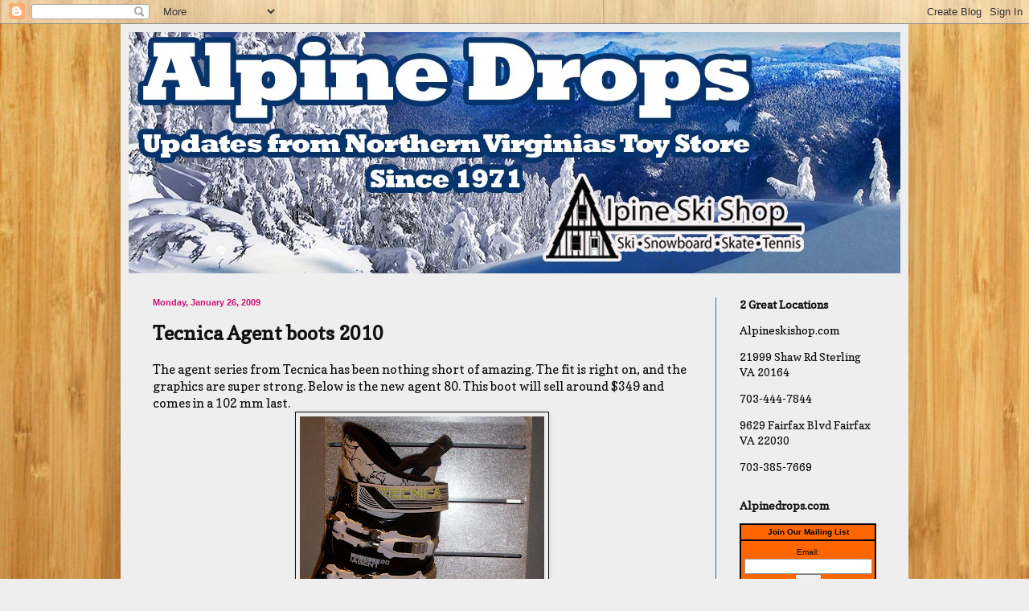

--- FILE ---
content_type: text/html; charset=UTF-8
request_url: http://alpineskishop.blogspot.com/2009/01/tecnica-agent-boots-2010.html
body_size: 10681
content:
<!DOCTYPE html>
<html class='v2' dir='ltr' lang='en'>
<head>
<link href='https://www.blogger.com/static/v1/widgets/335934321-css_bundle_v2.css' rel='stylesheet' type='text/css'/>
<meta content='width=1100' name='viewport'/>
<meta content='text/html; charset=UTF-8' http-equiv='Content-Type'/>
<meta content='blogger' name='generator'/>
<link href='http://alpineskishop.blogspot.com/favicon.ico' rel='icon' type='image/x-icon'/>
<link href='http://alpineskishop.blogspot.com/2009/01/tecnica-agent-boots-2010.html' rel='canonical'/>
<link rel="alternate" type="application/atom+xml" title="Alpine Ski Shop Daily Drops - Atom" href="http://alpineskishop.blogspot.com/feeds/posts/default" />
<link rel="alternate" type="application/rss+xml" title="Alpine Ski Shop Daily Drops - RSS" href="http://alpineskishop.blogspot.com/feeds/posts/default?alt=rss" />
<link rel="service.post" type="application/atom+xml" title="Alpine Ski Shop Daily Drops - Atom" href="https://www.blogger.com/feeds/8115492106506099150/posts/default" />

<link rel="alternate" type="application/atom+xml" title="Alpine Ski Shop Daily Drops - Atom" href="http://alpineskishop.blogspot.com/feeds/787801688000986410/comments/default" />
<!--Can't find substitution for tag [blog.ieCssRetrofitLinks]-->
<link href='https://blogger.googleusercontent.com/img/b/R29vZ2xl/AVvXsEjA7VzOIqB0RR0UPx2IwW3hVrLJLFnynHW5O86JZ09Hl1xSSncDrfXfJ2j33tSLlWnBxaKfEeSA8QUbe6yHMc5WeqUHwjgCkEjqtcGKVIGiTAjjSPFvCB20lc9n6ceLnVE2LLdwKW6yFfs2/s400/003+%282%29.JPG' rel='image_src'/>
<meta content='http://alpineskishop.blogspot.com/2009/01/tecnica-agent-boots-2010.html' property='og:url'/>
<meta content='Tecnica Agent boots 2010' property='og:title'/>
<meta content='alpine ski shop located in Sterling and Fairfax Virginia.' property='og:description'/>
<meta content='https://blogger.googleusercontent.com/img/b/R29vZ2xl/AVvXsEjA7VzOIqB0RR0UPx2IwW3hVrLJLFnynHW5O86JZ09Hl1xSSncDrfXfJ2j33tSLlWnBxaKfEeSA8QUbe6yHMc5WeqUHwjgCkEjqtcGKVIGiTAjjSPFvCB20lc9n6ceLnVE2LLdwKW6yFfs2/w1200-h630-p-k-no-nu/003+%282%29.JPG' property='og:image'/>
<title>Alpine Ski Shop Daily Drops: Tecnica Agent boots 2010</title>
<style type='text/css'>@font-face{font-family:'Copse';font-style:normal;font-weight:400;font-display:swap;src:url(//fonts.gstatic.com/s/copse/v16/11hPGpDKz1rGb3dkFEmDUq-B.woff2)format('woff2');unicode-range:U+0000-00FF,U+0131,U+0152-0153,U+02BB-02BC,U+02C6,U+02DA,U+02DC,U+0304,U+0308,U+0329,U+2000-206F,U+20AC,U+2122,U+2191,U+2193,U+2212,U+2215,U+FEFF,U+FFFD;}</style>
<style id='page-skin-1' type='text/css'><!--
/*
-----------------------------------------------
Blogger Template Style
Name:     Simple
Designer: Blogger
URL:      www.blogger.com
----------------------------------------------- */
/* Content
----------------------------------------------- */
body {
font: normal normal 14px Copse;
color: #111111;
background: #eeeeee url(http://2.bp.blogspot.com/-gSbCWa3Lf4Y/UGyQVZpKD7I/AAAAAAAAJeo/p8DhwpY_HZw/s1600/BambooDark.jpg) repeat scroll top left;
padding: 0 40px 40px 40px;
}
html body .region-inner {
min-width: 0;
max-width: 100%;
width: auto;
}
h2 {
font-size: 22px;
}
a:link {
text-decoration:none;
color: #000000;
}
a:visited {
text-decoration:none;
color: #66083b;
}
a:hover {
text-decoration:underline;
color: #0065ff;
}
.body-fauxcolumn-outer .fauxcolumn-inner {
background: transparent none repeat scroll top left;
_background-image: none;
}
.body-fauxcolumn-outer .cap-top {
position: absolute;
z-index: 1;
height: 400px;
width: 100%;
}
.body-fauxcolumn-outer .cap-top .cap-left {
width: 100%;
background: transparent none repeat-x scroll top left;
_background-image: none;
}
.content-outer {
-moz-box-shadow: 0 0 40px rgba(0, 0, 0, .15);
-webkit-box-shadow: 0 0 5px rgba(0, 0, 0, .15);
-goog-ms-box-shadow: 0 0 10px #333333;
box-shadow: 0 0 40px rgba(0, 0, 0, .15);
margin-bottom: 1px;
}
.content-inner {
padding: 10px 10px;
}
.content-inner {
background-color: #eeeeee;
}
/* Header
----------------------------------------------- */
.header-outer {
background: #000000 url(//www.blogblog.com/1kt/simple/gradients_light.png) repeat-x scroll 0 -400px;
_background-image: none;
}
.Header h1 {
font: normal normal 50px Copse;
color: #111111;
text-shadow: 1px 2px 3px rgba(0, 0, 0, .2);
}
.Header h1 a {
color: #111111;
}
.Header .description {
font-size: 140%;
color: #ffffff;
}
.header-inner .Header .titlewrapper {
padding: 22px 30px;
}
.header-inner .Header .descriptionwrapper {
padding: 0 30px;
}
/* Tabs
----------------------------------------------- */
.tabs-inner .section:first-child {
border-top: 0 solid #1177cc;
}
.tabs-inner .section:first-child ul {
margin-top: -0;
border-top: 0 solid #1177cc;
border-left: 0 solid #1177cc;
border-right: 0 solid #1177cc;
}
.tabs-inner .widget ul {
background: #0065ff url(https://resources.blogblog.com/blogblog/data/1kt/simple/gradients_light.png) repeat-x scroll 0 -800px;
_background-image: none;
border-bottom: 1px solid #1177cc;
margin-top: 0;
margin-left: -30px;
margin-right: -30px;
}
.tabs-inner .widget li a {
display: inline-block;
padding: .6em 1em;
font: normal normal 12px Copse;
color: #000000;
border-left: 1px solid #eeeeee;
border-right: 1px solid #1177cc;
}
.tabs-inner .widget li:first-child a {
border-left: none;
}
.tabs-inner .widget li.selected a, .tabs-inner .widget li a:hover {
color: #000000;
background-color: #0065ff;
text-decoration: none;
}
/* Columns
----------------------------------------------- */
.main-outer {
border-top: 0 solid #1177cc;
}
.fauxcolumn-left-outer .fauxcolumn-inner {
border-right: 1px solid #1177cc;
}
.fauxcolumn-right-outer .fauxcolumn-inner {
border-left: 1px solid #1177cc;
}
/* Headings
----------------------------------------------- */
div.widget > h2,
div.widget h2.title {
margin: 0 0 1em 0;
font: normal bold 14px Copse;
color: #111111;
}
/* Widgets
----------------------------------------------- */
.widget .zippy {
color: #0065ff;
text-shadow: 2px 2px 1px rgba(0, 0, 0, .1);
}
.widget .popular-posts ul {
list-style: none;
}
/* Posts
----------------------------------------------- */
h2.date-header {
font: normal bold 11px Arial, Tahoma, Helvetica, FreeSans, sans-serif;
}
.date-header span {
background-color: #eeeeee;
color: #cc1177;
padding: inherit;
letter-spacing: inherit;
margin: inherit;
}
.main-inner {
padding-top: 30px;
padding-bottom: 30px;
}
.main-inner .column-center-inner {
padding: 0 15px;
}
.main-inner .column-center-inner .section {
margin: 0 15px;
}
.post {
margin: 0 0 25px 0;
}
h3.post-title, .comments h4 {
font: normal bold 24px Copse;
margin: .75em 0 0;
}
.post-body {
font-size: 110%;
line-height: 1.4;
position: relative;
}
.post-body img, .post-body .tr-caption-container, .Profile img, .Image img,
.BlogList .item-thumbnail img {
padding: 2px;
background: #eeeeee;
border: 1px solid #080808;
-moz-box-shadow: 1px 1px 5px rgba(0, 0, 0, .1);
-webkit-box-shadow: 1px 1px 5px rgba(0, 0, 0, .1);
box-shadow: 1px 1px 5px rgba(0, 0, 0, .1);
}
.post-body img, .post-body .tr-caption-container {
padding: 5px;
}
.post-body .tr-caption-container {
color: #0065ff;
}
.post-body .tr-caption-container img {
padding: 0;
background: transparent;
border: none;
-moz-box-shadow: 0 0 0 rgba(0, 0, 0, .1);
-webkit-box-shadow: 0 0 0 rgba(0, 0, 0, .1);
box-shadow: 0 0 0 rgba(0, 0, 0, .1);
}
.post-header {
margin: 0 0 1.5em;
line-height: 1.6;
font-size: 90%;
}
.post-footer {
margin: 20px -2px 0;
padding: 5px 10px;
color: #111111;
background-color: #7f7f7f;
border-bottom: 1px solid #111111;
line-height: 1.6;
font-size: 90%;
}
#comments .comment-author {
padding-top: 1.5em;
border-top: 1px solid #1177cc;
background-position: 0 1.5em;
}
#comments .comment-author:first-child {
padding-top: 0;
border-top: none;
}
.avatar-image-container {
margin: .2em 0 0;
}
#comments .avatar-image-container img {
border: 1px solid #080808;
}
/* Comments
----------------------------------------------- */
.comments .comments-content .icon.blog-author {
background-repeat: no-repeat;
background-image: url([data-uri]);
}
.comments .comments-content .loadmore a {
border-top: 1px solid #0065ff;
border-bottom: 1px solid #0065ff;
}
.comments .comment-thread.inline-thread {
background-color: #7f7f7f;
}
.comments .continue {
border-top: 2px solid #0065ff;
}
/* Accents
---------------------------------------------- */
.section-columns td.columns-cell {
border-left: 1px solid #1177cc;
}
.blog-pager {
background: transparent none no-repeat scroll top center;
}
.blog-pager-older-link, .home-link,
.blog-pager-newer-link {
background-color: #eeeeee;
padding: 5px;
}
.footer-outer {
border-top: 0 dashed #bbbbbb;
}
/* Mobile
----------------------------------------------- */
body.mobile  {
background-size: auto;
}
.mobile .body-fauxcolumn-outer {
background: transparent none repeat scroll top left;
}
.mobile .body-fauxcolumn-outer .cap-top {
background-size: 100% auto;
}
.mobile .content-outer {
-webkit-box-shadow: 0 0 3px rgba(0, 0, 0, .15);
box-shadow: 0 0 3px rgba(0, 0, 0, .15);
}
.mobile .tabs-inner .widget ul {
margin-left: 0;
margin-right: 0;
}
.mobile .post {
margin: 0;
}
.mobile .main-inner .column-center-inner .section {
margin: 0;
}
.mobile .date-header span {
padding: 0.1em 10px;
margin: 0 -10px;
}
.mobile h3.post-title {
margin: 0;
}
.mobile .blog-pager {
background: transparent none no-repeat scroll top center;
}
.mobile .footer-outer {
border-top: none;
}
.mobile .main-inner, .mobile .footer-inner {
background-color: #eeeeee;
}
.mobile-index-contents {
color: #111111;
}
.mobile-link-button {
background-color: #000000;
}
.mobile-link-button a:link, .mobile-link-button a:visited {
color: #ff0000;
}
.mobile .tabs-inner .section:first-child {
border-top: none;
}
.mobile .tabs-inner .PageList .widget-content {
background-color: #0065ff;
color: #000000;
border-top: 1px solid #1177cc;
border-bottom: 1px solid #1177cc;
}
.mobile .tabs-inner .PageList .widget-content .pagelist-arrow {
border-left: 1px solid #1177cc;
}

--></style>
<style id='template-skin-1' type='text/css'><!--
body {
min-width: 980px;
}
.content-outer, .content-fauxcolumn-outer, .region-inner {
min-width: 980px;
max-width: 980px;
_width: 980px;
}
.main-inner .columns {
padding-left: 0;
padding-right: 230px;
}
.main-inner .fauxcolumn-center-outer {
left: 0;
right: 230px;
/* IE6 does not respect left and right together */
_width: expression(this.parentNode.offsetWidth -
parseInt("0") -
parseInt("230px") + 'px');
}
.main-inner .fauxcolumn-left-outer {
width: 0;
}
.main-inner .fauxcolumn-right-outer {
width: 230px;
}
.main-inner .column-left-outer {
width: 0;
right: 100%;
margin-left: -0;
}
.main-inner .column-right-outer {
width: 230px;
margin-right: -230px;
}
#layout {
min-width: 0;
}
#layout .content-outer {
min-width: 0;
width: 800px;
}
#layout .region-inner {
min-width: 0;
width: auto;
}
body#layout div.add_widget {
padding: 8px;
}
body#layout div.add_widget a {
margin-left: 32px;
}
--></style>
<style>
    body {background-image:url(http\:\/\/2.bp.blogspot.com\/-gSbCWa3Lf4Y\/UGyQVZpKD7I\/AAAAAAAAJeo\/p8DhwpY_HZw\/s1600\/BambooDark.jpg);}
    
@media (max-width: 200px) { body {background-image:url(http\:\/\/2.bp.blogspot.com\/-gSbCWa3Lf4Y\/UGyQVZpKD7I\/AAAAAAAAJeo\/p8DhwpY_HZw\/w200\/BambooDark.jpg);}}
@media (max-width: 400px) and (min-width: 201px) { body {background-image:url(http\:\/\/2.bp.blogspot.com\/-gSbCWa3Lf4Y\/UGyQVZpKD7I\/AAAAAAAAJeo\/p8DhwpY_HZw\/w400\/BambooDark.jpg);}}
@media (max-width: 800px) and (min-width: 401px) { body {background-image:url(http\:\/\/2.bp.blogspot.com\/-gSbCWa3Lf4Y\/UGyQVZpKD7I\/AAAAAAAAJeo\/p8DhwpY_HZw\/w800\/BambooDark.jpg);}}
@media (max-width: 1200px) and (min-width: 801px) { body {background-image:url(http\:\/\/2.bp.blogspot.com\/-gSbCWa3Lf4Y\/UGyQVZpKD7I\/AAAAAAAAJeo\/p8DhwpY_HZw\/w1200\/BambooDark.jpg);}}
/* Last tag covers anything over one higher than the previous max-size cap. */
@media (min-width: 1201px) { body {background-image:url(http\:\/\/2.bp.blogspot.com\/-gSbCWa3Lf4Y\/UGyQVZpKD7I\/AAAAAAAAJeo\/p8DhwpY_HZw\/w1600\/BambooDark.jpg);}}
  </style>
<link href='https://www.blogger.com/dyn-css/authorization.css?targetBlogID=8115492106506099150&amp;zx=26d8bcce-5140-4d92-ad55-8bc85c6d3bf3' media='none' onload='if(media!=&#39;all&#39;)media=&#39;all&#39;' rel='stylesheet'/><noscript><link href='https://www.blogger.com/dyn-css/authorization.css?targetBlogID=8115492106506099150&amp;zx=26d8bcce-5140-4d92-ad55-8bc85c6d3bf3' rel='stylesheet'/></noscript>
<meta name='google-adsense-platform-account' content='ca-host-pub-1556223355139109'/>
<meta name='google-adsense-platform-domain' content='blogspot.com'/>

</head>
<body class='loading variant-bold'>
<div class='navbar section' id='navbar' name='Navbar'><div class='widget Navbar' data-version='1' id='Navbar1'><script type="text/javascript">
    function setAttributeOnload(object, attribute, val) {
      if(window.addEventListener) {
        window.addEventListener('load',
          function(){ object[attribute] = val; }, false);
      } else {
        window.attachEvent('onload', function(){ object[attribute] = val; });
      }
    }
  </script>
<div id="navbar-iframe-container"></div>
<script type="text/javascript" src="https://apis.google.com/js/platform.js"></script>
<script type="text/javascript">
      gapi.load("gapi.iframes:gapi.iframes.style.bubble", function() {
        if (gapi.iframes && gapi.iframes.getContext) {
          gapi.iframes.getContext().openChild({
              url: 'https://www.blogger.com/navbar/8115492106506099150?po\x3d787801688000986410\x26origin\x3dhttp://alpineskishop.blogspot.com',
              where: document.getElementById("navbar-iframe-container"),
              id: "navbar-iframe"
          });
        }
      });
    </script><script type="text/javascript">
(function() {
var script = document.createElement('script');
script.type = 'text/javascript';
script.src = '//pagead2.googlesyndication.com/pagead/js/google_top_exp.js';
var head = document.getElementsByTagName('head')[0];
if (head) {
head.appendChild(script);
}})();
</script>
</div></div>
<div class='body-fauxcolumns'>
<div class='fauxcolumn-outer body-fauxcolumn-outer'>
<div class='cap-top'>
<div class='cap-left'></div>
<div class='cap-right'></div>
</div>
<div class='fauxborder-left'>
<div class='fauxborder-right'></div>
<div class='fauxcolumn-inner'>
</div>
</div>
<div class='cap-bottom'>
<div class='cap-left'></div>
<div class='cap-right'></div>
</div>
</div>
</div>
<div class='content'>
<div class='content-fauxcolumns'>
<div class='fauxcolumn-outer content-fauxcolumn-outer'>
<div class='cap-top'>
<div class='cap-left'></div>
<div class='cap-right'></div>
</div>
<div class='fauxborder-left'>
<div class='fauxborder-right'></div>
<div class='fauxcolumn-inner'>
</div>
</div>
<div class='cap-bottom'>
<div class='cap-left'></div>
<div class='cap-right'></div>
</div>
</div>
</div>
<div class='content-outer'>
<div class='content-cap-top cap-top'>
<div class='cap-left'></div>
<div class='cap-right'></div>
</div>
<div class='fauxborder-left content-fauxborder-left'>
<div class='fauxborder-right content-fauxborder-right'></div>
<div class='content-inner'>
<header>
<div class='header-outer'>
<div class='header-cap-top cap-top'>
<div class='cap-left'></div>
<div class='cap-right'></div>
</div>
<div class='fauxborder-left header-fauxborder-left'>
<div class='fauxborder-right header-fauxborder-right'></div>
<div class='region-inner header-inner'>
<div class='header section' id='header' name='Header'><div class='widget Header' data-version='1' id='Header1'>
<div id='header-inner'>
<a href='http://alpineskishop.blogspot.com/' style='display: block'>
<img alt='Alpine Ski Shop Daily Drops' height='300px; ' id='Header1_headerimg' src='https://blogger.googleusercontent.com/img/a/AVvXsEhsC2X70BhQzsFJ7e_HJTlo_lYtSMInxYice_Abt79yKUkdueNa6Py7Cl8-paBOkfoaAZQuqLQEkEnxiRtFHFpzocahwGfLOpWyuPJaD-6HGENZTcsMK11Z7CAN2i7ktz_1zm7bgbHT5WLPFoNj3uBP3lDOWLly5u1bcLBmQny7B0jkh6GhUoiKCTa8hA=s1140' style='display: block' width='1140px; '/>
</a>
</div>
</div></div>
</div>
</div>
<div class='header-cap-bottom cap-bottom'>
<div class='cap-left'></div>
<div class='cap-right'></div>
</div>
</div>
</header>
<div class='tabs-outer'>
<div class='tabs-cap-top cap-top'>
<div class='cap-left'></div>
<div class='cap-right'></div>
</div>
<div class='fauxborder-left tabs-fauxborder-left'>
<div class='fauxborder-right tabs-fauxborder-right'></div>
<div class='region-inner tabs-inner'>
<div class='tabs no-items section' id='crosscol' name='Cross-Column'></div>
<div class='tabs no-items section' id='crosscol-overflow' name='Cross-Column 2'></div>
</div>
</div>
<div class='tabs-cap-bottom cap-bottom'>
<div class='cap-left'></div>
<div class='cap-right'></div>
</div>
</div>
<div class='main-outer'>
<div class='main-cap-top cap-top'>
<div class='cap-left'></div>
<div class='cap-right'></div>
</div>
<div class='fauxborder-left main-fauxborder-left'>
<div class='fauxborder-right main-fauxborder-right'></div>
<div class='region-inner main-inner'>
<div class='columns fauxcolumns'>
<div class='fauxcolumn-outer fauxcolumn-center-outer'>
<div class='cap-top'>
<div class='cap-left'></div>
<div class='cap-right'></div>
</div>
<div class='fauxborder-left'>
<div class='fauxborder-right'></div>
<div class='fauxcolumn-inner'>
</div>
</div>
<div class='cap-bottom'>
<div class='cap-left'></div>
<div class='cap-right'></div>
</div>
</div>
<div class='fauxcolumn-outer fauxcolumn-left-outer'>
<div class='cap-top'>
<div class='cap-left'></div>
<div class='cap-right'></div>
</div>
<div class='fauxborder-left'>
<div class='fauxborder-right'></div>
<div class='fauxcolumn-inner'>
</div>
</div>
<div class='cap-bottom'>
<div class='cap-left'></div>
<div class='cap-right'></div>
</div>
</div>
<div class='fauxcolumn-outer fauxcolumn-right-outer'>
<div class='cap-top'>
<div class='cap-left'></div>
<div class='cap-right'></div>
</div>
<div class='fauxborder-left'>
<div class='fauxborder-right'></div>
<div class='fauxcolumn-inner'>
</div>
</div>
<div class='cap-bottom'>
<div class='cap-left'></div>
<div class='cap-right'></div>
</div>
</div>
<!-- corrects IE6 width calculation -->
<div class='columns-inner'>
<div class='column-center-outer'>
<div class='column-center-inner'>
<div class='main section' id='main' name='Main'><div class='widget Blog' data-version='1' id='Blog1'>
<div class='blog-posts hfeed'>

          <div class="date-outer">
        
<h2 class='date-header'><span>Monday, January 26, 2009</span></h2>

          <div class="date-posts">
        
<div class='post-outer'>
<div class='post hentry uncustomized-post-template' itemprop='blogPost' itemscope='itemscope' itemtype='http://schema.org/BlogPosting'>
<meta content='https://blogger.googleusercontent.com/img/b/R29vZ2xl/AVvXsEjA7VzOIqB0RR0UPx2IwW3hVrLJLFnynHW5O86JZ09Hl1xSSncDrfXfJ2j33tSLlWnBxaKfEeSA8QUbe6yHMc5WeqUHwjgCkEjqtcGKVIGiTAjjSPFvCB20lc9n6ceLnVE2LLdwKW6yFfs2/s400/003+%282%29.JPG' itemprop='image_url'/>
<meta content='8115492106506099150' itemprop='blogId'/>
<meta content='787801688000986410' itemprop='postId'/>
<a name='787801688000986410'></a>
<h3 class='post-title entry-title' itemprop='name'>
Tecnica Agent boots 2010
</h3>
<div class='post-header'>
<div class='post-header-line-1'></div>
</div>
<div class='post-body entry-content' id='post-body-787801688000986410' itemprop='description articleBody'>
The agent series from Tecnica has been nothing short of amazing. The fit is right on, and the graphics are super strong. Below is the new agent 80. This boot will sell around $349 and comes in a 102 mm last.<a href="https://blogger.googleusercontent.com/img/b/R29vZ2xl/AVvXsEjA7VzOIqB0RR0UPx2IwW3hVrLJLFnynHW5O86JZ09Hl1xSSncDrfXfJ2j33tSLlWnBxaKfEeSA8QUbe6yHMc5WeqUHwjgCkEjqtcGKVIGiTAjjSPFvCB20lc9n6ceLnVE2LLdwKW6yFfs2/s1600-h/003+%282%29.JPG"><img alt="" border="0" id="BLOGGER_PHOTO_ID_5295730235238531698" src="https://blogger.googleusercontent.com/img/b/R29vZ2xl/AVvXsEjA7VzOIqB0RR0UPx2IwW3hVrLJLFnynHW5O86JZ09Hl1xSSncDrfXfJ2j33tSLlWnBxaKfEeSA8QUbe6yHMc5WeqUHwjgCkEjqtcGKVIGiTAjjSPFvCB20lc9n6ceLnVE2LLdwKW6yFfs2/s400/003+%282%29.JPG" style="cursor: hand; display: block; height: 400px; margin: 0px auto 10px; text-align: center; width: 304px;" /></a> The top of the line is the agent 130. Super stiff and has a 98mm last. Purple is a strong colorway this season. Look for it to be everywhere. Boot will sell somewhere around $750.<br />
<div>
<a href="https://blogger.googleusercontent.com/img/b/R29vZ2xl/AVvXsEjdjAA9X-GFqY1R6loZ2l6kQB7iu-cAyBR4NuSBxYIbaq9_zVHXqOEUabqbxRIXb8Vc-ObGLf5kj3b0qXOU6ZDHcYuDs1U55Nx07IICyGSlgFcw0IuADcjPOFvBrcJacP6kNp5oEeh4sLDk/s1600-h/007.JPG"><img alt="" border="0" id="BLOGGER_PHOTO_ID_5295730232473189538" src="https://blogger.googleusercontent.com/img/b/R29vZ2xl/AVvXsEjdjAA9X-GFqY1R6loZ2l6kQB7iu-cAyBR4NuSBxYIbaq9_zVHXqOEUabqbxRIXb8Vc-ObGLf5kj3b0qXOU6ZDHcYuDs1U55Nx07IICyGSlgFcw0IuADcjPOFvBrcJacP6kNp5oEeh4sLDk/s400/007.JPG" style="cursor: hand; display: block; height: 400px; margin: 0px auto 10px; text-align: center; width: 320px;" /></a><br />
<br />
<div>
</div>
</div>
<div style='clear: both;'></div>
</div>
<div class='post-footer'>
<div class='post-footer-line post-footer-line-1'>
<span class='post-author vcard'>
Posted by
<span class='fn' itemprop='author' itemscope='itemscope' itemtype='http://schema.org/Person'>
<meta content='https://www.blogger.com/profile/08841837207268560717' itemprop='url'/>
<a class='g-profile' href='https://www.blogger.com/profile/08841837207268560717' rel='author' title='author profile'>
<span itemprop='name'>alpine bunch</span>
</a>
</span>
</span>
<span class='post-timestamp'>
at
<meta content='http://alpineskishop.blogspot.com/2009/01/tecnica-agent-boots-2010.html' itemprop='url'/>
<a class='timestamp-link' href='http://alpineskishop.blogspot.com/2009/01/tecnica-agent-boots-2010.html' rel='bookmark' title='permanent link'><abbr class='published' itemprop='datePublished' title='2009-01-26T17:16:00-05:00'>5:16&#8239;PM</abbr></a>
</span>
<span class='post-comment-link'>
</span>
<span class='post-icons'>
<span class='item-action'>
<a href='https://www.blogger.com/email-post/8115492106506099150/787801688000986410' title='Email Post'>
<img alt='' class='icon-action' height='13' src='https://resources.blogblog.com/img/icon18_email.gif' width='18'/>
</a>
</span>
<span class='item-control blog-admin pid-1598986310'>
<a href='https://www.blogger.com/post-edit.g?blogID=8115492106506099150&postID=787801688000986410&from=pencil' title='Edit Post'>
<img alt='' class='icon-action' height='18' src='https://resources.blogblog.com/img/icon18_edit_allbkg.gif' width='18'/>
</a>
</span>
</span>
<div class='post-share-buttons goog-inline-block'>
<a class='goog-inline-block share-button sb-email' href='https://www.blogger.com/share-post.g?blogID=8115492106506099150&postID=787801688000986410&target=email' target='_blank' title='Email This'><span class='share-button-link-text'>Email This</span></a><a class='goog-inline-block share-button sb-blog' href='https://www.blogger.com/share-post.g?blogID=8115492106506099150&postID=787801688000986410&target=blog' onclick='window.open(this.href, "_blank", "height=270,width=475"); return false;' target='_blank' title='BlogThis!'><span class='share-button-link-text'>BlogThis!</span></a><a class='goog-inline-block share-button sb-twitter' href='https://www.blogger.com/share-post.g?blogID=8115492106506099150&postID=787801688000986410&target=twitter' target='_blank' title='Share to X'><span class='share-button-link-text'>Share to X</span></a><a class='goog-inline-block share-button sb-facebook' href='https://www.blogger.com/share-post.g?blogID=8115492106506099150&postID=787801688000986410&target=facebook' onclick='window.open(this.href, "_blank", "height=430,width=640"); return false;' target='_blank' title='Share to Facebook'><span class='share-button-link-text'>Share to Facebook</span></a><a class='goog-inline-block share-button sb-pinterest' href='https://www.blogger.com/share-post.g?blogID=8115492106506099150&postID=787801688000986410&target=pinterest' target='_blank' title='Share to Pinterest'><span class='share-button-link-text'>Share to Pinterest</span></a>
</div>
</div>
<div class='post-footer-line post-footer-line-2'>
<span class='post-labels'>
Labels:
<a href='http://alpineskishop.blogspot.com/search/label/2010' rel='tag'>2010</a>,
<a href='http://alpineskishop.blogspot.com/search/label/ski%20boots' rel='tag'>ski boots</a>,
<a href='http://alpineskishop.blogspot.com/search/label/tecnica' rel='tag'>tecnica</a>
</span>
</div>
<div class='post-footer-line post-footer-line-3'>
<span class='post-location'>
</span>
</div>
</div>
</div>
<div class='comments' id='comments'>
<a name='comments'></a>
<h4>No comments:</h4>
<div id='Blog1_comments-block-wrapper'>
<dl class='avatar-comment-indent' id='comments-block'>
</dl>
</div>
<p class='comment-footer'>
<a href='https://www.blogger.com/comment/fullpage/post/8115492106506099150/787801688000986410' onclick=''>Post a Comment</a>
</p>
</div>
</div>

        </div></div>
      
</div>
<div class='blog-pager' id='blog-pager'>
<span id='blog-pager-newer-link'>
<a class='blog-pager-newer-link' href='http://alpineskishop.blogspot.com/2009/01/ride-ex-franken.html' id='Blog1_blog-pager-newer-link' title='Newer Post'>Newer Post</a>
</span>
<span id='blog-pager-older-link'>
<a class='blog-pager-older-link' href='http://alpineskishop.blogspot.com/2009/01/full-tilt-seth-morrison-model-2010.html' id='Blog1_blog-pager-older-link' title='Older Post'>Older Post</a>
</span>
<a class='home-link' href='http://alpineskishop.blogspot.com/'>Home</a>
</div>
<div class='clear'></div>
<div class='post-feeds'>
<div class='feed-links'>
Subscribe to:
<a class='feed-link' href='http://alpineskishop.blogspot.com/feeds/787801688000986410/comments/default' target='_blank' type='application/atom+xml'>Post Comments (Atom)</a>
</div>
</div>
</div></div>
</div>
</div>
<div class='column-left-outer'>
<div class='column-left-inner'>
<aside>
</aside>
</div>
</div>
<div class='column-right-outer'>
<div class='column-right-inner'>
<aside>
<div class='sidebar section' id='sidebar-right-1'><div class='widget HTML' data-version='1' id='HTML7'>
<h2 class='title'>2 Great Locations</h2>
<div class='widget-content'>
<a href="http://alpineskishop.com">Alpineskishop.com</a><p>

21999 Shaw Rd
Sterling VA 20164</p>
703-444-7844<p>

9629 Fairfax Blvd
Fairfax VA 22030</p>
703-385-7669
</div>
<div class='clear'></div>
</div><div class='widget HTML' data-version='1' id='HTML5'>
<h2 class='title'>Alpinedrops.com</h2>
<div class='widget-content'>
<!-- BEGIN: Constant Contact Basic Opt-in Email List Form -->
<div align="center">
<table border="0" cellspacing="0" cellpadding="2" style="border:2px solid #000000;" bgcolor="#FF6600">
<tr>
<td style="font-weight: bold; font-family:'Trebuchet MS',Verdana,Helvetica,sans-serif; font-size:10px; color:#000000;" align="center">Join Our Mailing List</td>
</tr>
<tr>
<td style="border-top:2px solid #000000" align="center">
<form action="http://visitor.constantcontact.com/d.jsp" style="margin-bottom:2;" target="_blank" name="ccoptin" method="post">
<input value="1011150828418" name="m" type="hidden"/>
<input value="oi" name="p" type="hidden"/>
<font style="font-weight: normal; font-family:'Trebuchet MS',Verdana,Helvetica,sans-serif; font-size:10px; color:#000000;">Email:</font> <input style="font-size:10pt; border:1px solid #999999;" value="" name="ea" size="18" type="text"/>
<input style="font-family:Verdana,Geneva,Arial,Helvetica,sans-serif; font-size:10pt;" value="Go" class="submit" name="go" type="submit"/>
</form>
</td>
</tr>
</table>
</div>
<!-- END: Constant Contact Basic Opt-in Email List Form -->
<!-- BEGIN: SafeSubscribe -->
<div style="padding-top:5px;" align="center">
<a href="http://www.constantcontact.com/safesubscribe.jsp" target="_blank"><img border="0" width="168" alt="" src="http://img.constantcontact.com/ui/images1/safe_subscribe_logo.gif" height="14"/></a>
</div>
<!-- END: SafeSubscribe -->
</div>
<div class='clear'></div>
</div><div class='widget LinkList' data-version='1' id='LinkList1'>
<h2>A sample of some of the Brands Available at Alpine</h2>
<div class='widget-content'>
<ul>
<li><a href='http://alpineskishop.com/clothing/mens-clothing/686-mens-clothing/'>686 Outerwear</a></li>
<li><a href='http://alpineskishop.com/ski/skis/atomic-skis/'>Atomic Skis</a></li>
<li><a href='http://alpineskishop.com/snowboard/snowboards/capita-snowboards/'>Capita Snowboards</a></li>
<li><a href='http://alpineskishop.com/ski/ski-boots/lange-boots/'>Lange Boots</a></li>
<li><a href='http://alpineskishop.com/skateboard/longboards/loaded-longboards/'>Loaded Longboards</a></li>
<li><a href='http://alpineskishop.com/snowboard/snowboards/never-summer-snowboards/'>Never Summer Snowboards</a></li>
<li><a href='http://alpineskishop.com/snowboard/snowboards/ride-snowboards/'>Ride Snowboard Bindings</a></li>
<li><a href='http://alpineskishop.com/snowboard/snowboards/rome-snowboards/'>Rome Snowboards</a></li>
<li><a href='http://alpineskishop.com/snowboard/snowboard-boots/thirty-two-boots/'>Thirty Two Snowboard Boots</a></li>
<li><a href='http://alpineskishop.com/snowboard/snowboard-bindings/union-bindings/'>Union Bindings</a></li>
</ul>
<div class='clear'></div>
</div>
</div></div>
<table border='0' cellpadding='0' cellspacing='0' class='section-columns columns-2'>
<tbody>
<tr>
<td class='first columns-cell'>
<div class='sidebar no-items section' id='sidebar-right-2-1'></div>
</td>
<td class='columns-cell'>
<div class='sidebar no-items section' id='sidebar-right-2-2'></div>
</td>
</tr>
</tbody>
</table>
<div class='sidebar no-items section' id='sidebar-right-3'></div>
</aside>
</div>
</div>
</div>
<div style='clear: both'></div>
<!-- columns -->
</div>
<!-- main -->
</div>
</div>
<div class='main-cap-bottom cap-bottom'>
<div class='cap-left'></div>
<div class='cap-right'></div>
</div>
</div>
<footer>
<div class='footer-outer'>
<div class='footer-cap-top cap-top'>
<div class='cap-left'></div>
<div class='cap-right'></div>
</div>
<div class='fauxborder-left footer-fauxborder-left'>
<div class='fauxborder-right footer-fauxborder-right'></div>
<div class='region-inner footer-inner'>
<div class='foot section' id='footer-1'><div class='widget HTML' data-version='1' id='HTML8'>
<h2 class='title'>Networked blogs</h2>
<div class='widget-content'>
<div id='networkedblogs_nwidget_container' style='height:360px;padding-top:10px;'><div id='networkedblogs_nwidget_above'></div><div id='networkedblogs_nwidget_widget' style="border:1px solid #D1D7DF;background-color:#F5F6F9;margin:0px auto;"><div id="networkedblogs_nwidget_logo" style="padding:1px;margin:0px;background-color:#edeff4;text-align:center;height:21px;"><a href="http://www.networkedblogs.com/" target="_blank" title="NetworkedBlogs"><img style="border: none;" src="http://static.networkedblogs.com/static/images/logo_small.png" title="NetworkedBlogs"/></a></div><div id="networkedblogs_nwidget_body" style="text-align: center;"></div><div id="networkedblogs_nwidget_follow" style="padding:5px;"><a style="display:block;line-height:100%;width:90px;margin:0px auto;padding:4px 8px;text-align:center;background-color:#3b5998;border:1pxsolid #D9DFEA;border-bottom-color:#0e1f5b;border-right-color:#0e1f5b;color:#FFFFFF;font-family:'lucida grande',tahoma,verdana,arial,sans-serif;font-size:11px;text-decoration:none;" href="http://www.networkedblogs.com/blog/alpine-drops?ahash=c57bfd6886aaf5b2cb0eba914ac0067f">Follow this blog</a></div></div><div id='networkedblogs_nwidget_below'></div></div><script type="text/javascript">
if(typeof(networkedblogs)=="undefined"){networkedblogs = {};networkedblogs.blogId=1102929;networkedblogs.shortName="alpine-drops";}
</script><script src="http://nwidget.networkedblogs.com/getnetworkwidget?bid=1102929" type="text/javascript"></script>
</div>
<div class='clear'></div>
</div><div class='widget HTML' data-version='1' id='HTML2'>
<div class='widget-content'>
<!-- Start of StatCounter Code -->
<script type="text/javascript">
var sc_project=2901114; 
var sc_invisible=0; 
var sc_partition=29; 
var sc_security="80302915"; 
</script>

<script src="http://www.statcounter.com/counter/counter_xhtml.js" type="text/javascript"></script><noscript><div class="statcounter"><a class="statcounter" href="http://www.statcounter.com/"><img alt="web statistics" src="http://c30.statcounter.com/2901114/0/80302915/0/" class="statcounter"/></a></div></noscript>
<!-- End of StatCounter Code -->
<script src="http://www.google-analytics.com/urchin.js" type="text/javascript">
</script>
<script type="text/javascript">
_uacct = "UA-2815602-2";
urchinTracker();
</script>
</div>
<div class='clear'></div>
</div></div>
<table border='0' cellpadding='0' cellspacing='0' class='section-columns columns-2'>
<tbody>
<tr>
<td class='first columns-cell'>
<div class='foot no-items section' id='footer-2-1'></div>
</td>
<td class='columns-cell'>
<div class='foot no-items section' id='footer-2-2'></div>
</td>
</tr>
</tbody>
</table>
<!-- outside of the include in order to lock Attribution widget -->
<div class='foot section' id='footer-3' name='Footer'><div class='widget Attribution' data-version='1' id='Attribution1'>
<div class='widget-content' style='text-align: center;'>
Simple theme. Powered by <a href='https://www.blogger.com' target='_blank'>Blogger</a>.
</div>
<div class='clear'></div>
</div></div>
</div>
</div>
<div class='footer-cap-bottom cap-bottom'>
<div class='cap-left'></div>
<div class='cap-right'></div>
</div>
</div>
</footer>
<!-- content -->
</div>
</div>
<div class='content-cap-bottom cap-bottom'>
<div class='cap-left'></div>
<div class='cap-right'></div>
</div>
</div>
</div>
<script type='text/javascript'>
    window.setTimeout(function() {
        document.body.className = document.body.className.replace('loading', '');
      }, 10);
  </script>

<script type="text/javascript" src="https://www.blogger.com/static/v1/widgets/2028843038-widgets.js"></script>
<script type='text/javascript'>
window['__wavt'] = 'AOuZoY6aEJqM025jNitttXEKwt5X-aKksg:1770147869809';_WidgetManager._Init('//www.blogger.com/rearrange?blogID\x3d8115492106506099150','//alpineskishop.blogspot.com/2009/01/tecnica-agent-boots-2010.html','8115492106506099150');
_WidgetManager._SetDataContext([{'name': 'blog', 'data': {'blogId': '8115492106506099150', 'title': 'Alpine Ski Shop Daily Drops', 'url': 'http://alpineskishop.blogspot.com/2009/01/tecnica-agent-boots-2010.html', 'canonicalUrl': 'http://alpineskishop.blogspot.com/2009/01/tecnica-agent-boots-2010.html', 'homepageUrl': 'http://alpineskishop.blogspot.com/', 'searchUrl': 'http://alpineskishop.blogspot.com/search', 'canonicalHomepageUrl': 'http://alpineskishop.blogspot.com/', 'blogspotFaviconUrl': 'http://alpineskishop.blogspot.com/favicon.ico', 'bloggerUrl': 'https://www.blogger.com', 'hasCustomDomain': false, 'httpsEnabled': true, 'enabledCommentProfileImages': true, 'gPlusViewType': 'FILTERED_POSTMOD', 'adultContent': false, 'analyticsAccountNumber': '', 'encoding': 'UTF-8', 'locale': 'en', 'localeUnderscoreDelimited': 'en', 'languageDirection': 'ltr', 'isPrivate': false, 'isMobile': false, 'isMobileRequest': false, 'mobileClass': '', 'isPrivateBlog': false, 'isDynamicViewsAvailable': true, 'feedLinks': '\x3clink rel\x3d\x22alternate\x22 type\x3d\x22application/atom+xml\x22 title\x3d\x22Alpine Ski Shop Daily Drops - Atom\x22 href\x3d\x22http://alpineskishop.blogspot.com/feeds/posts/default\x22 /\x3e\n\x3clink rel\x3d\x22alternate\x22 type\x3d\x22application/rss+xml\x22 title\x3d\x22Alpine Ski Shop Daily Drops - RSS\x22 href\x3d\x22http://alpineskishop.blogspot.com/feeds/posts/default?alt\x3drss\x22 /\x3e\n\x3clink rel\x3d\x22service.post\x22 type\x3d\x22application/atom+xml\x22 title\x3d\x22Alpine Ski Shop Daily Drops - Atom\x22 href\x3d\x22https://www.blogger.com/feeds/8115492106506099150/posts/default\x22 /\x3e\n\n\x3clink rel\x3d\x22alternate\x22 type\x3d\x22application/atom+xml\x22 title\x3d\x22Alpine Ski Shop Daily Drops - Atom\x22 href\x3d\x22http://alpineskishop.blogspot.com/feeds/787801688000986410/comments/default\x22 /\x3e\n', 'meTag': '', 'adsenseHostId': 'ca-host-pub-1556223355139109', 'adsenseHasAds': false, 'adsenseAutoAds': false, 'boqCommentIframeForm': true, 'loginRedirectParam': '', 'view': '', 'dynamicViewsCommentsSrc': '//www.blogblog.com/dynamicviews/4224c15c4e7c9321/js/comments.js', 'dynamicViewsScriptSrc': '//www.blogblog.com/dynamicviews/37a6e0839a907093', 'plusOneApiSrc': 'https://apis.google.com/js/platform.js', 'disableGComments': true, 'interstitialAccepted': false, 'sharing': {'platforms': [{'name': 'Get link', 'key': 'link', 'shareMessage': 'Get link', 'target': ''}, {'name': 'Facebook', 'key': 'facebook', 'shareMessage': 'Share to Facebook', 'target': 'facebook'}, {'name': 'BlogThis!', 'key': 'blogThis', 'shareMessage': 'BlogThis!', 'target': 'blog'}, {'name': 'X', 'key': 'twitter', 'shareMessage': 'Share to X', 'target': 'twitter'}, {'name': 'Pinterest', 'key': 'pinterest', 'shareMessage': 'Share to Pinterest', 'target': 'pinterest'}, {'name': 'Email', 'key': 'email', 'shareMessage': 'Email', 'target': 'email'}], 'disableGooglePlus': true, 'googlePlusShareButtonWidth': 0, 'googlePlusBootstrap': '\x3cscript type\x3d\x22text/javascript\x22\x3ewindow.___gcfg \x3d {\x27lang\x27: \x27en\x27};\x3c/script\x3e'}, 'hasCustomJumpLinkMessage': false, 'jumpLinkMessage': 'Read more', 'pageType': 'item', 'postId': '787801688000986410', 'postImageThumbnailUrl': 'https://blogger.googleusercontent.com/img/b/R29vZ2xl/AVvXsEjA7VzOIqB0RR0UPx2IwW3hVrLJLFnynHW5O86JZ09Hl1xSSncDrfXfJ2j33tSLlWnBxaKfEeSA8QUbe6yHMc5WeqUHwjgCkEjqtcGKVIGiTAjjSPFvCB20lc9n6ceLnVE2LLdwKW6yFfs2/s72-c/003+%282%29.JPG', 'postImageUrl': 'https://blogger.googleusercontent.com/img/b/R29vZ2xl/AVvXsEjA7VzOIqB0RR0UPx2IwW3hVrLJLFnynHW5O86JZ09Hl1xSSncDrfXfJ2j33tSLlWnBxaKfEeSA8QUbe6yHMc5WeqUHwjgCkEjqtcGKVIGiTAjjSPFvCB20lc9n6ceLnVE2LLdwKW6yFfs2/s400/003+%282%29.JPG', 'pageName': 'Tecnica Agent boots 2010', 'pageTitle': 'Alpine Ski Shop Daily Drops: Tecnica Agent boots 2010', 'metaDescription': ''}}, {'name': 'features', 'data': {}}, {'name': 'messages', 'data': {'edit': 'Edit', 'linkCopiedToClipboard': 'Link copied to clipboard!', 'ok': 'Ok', 'postLink': 'Post Link'}}, {'name': 'template', 'data': {'name': 'Simple', 'localizedName': 'Simple', 'isResponsive': false, 'isAlternateRendering': false, 'isCustom': false, 'variant': 'bold', 'variantId': 'bold'}}, {'name': 'view', 'data': {'classic': {'name': 'classic', 'url': '?view\x3dclassic'}, 'flipcard': {'name': 'flipcard', 'url': '?view\x3dflipcard'}, 'magazine': {'name': 'magazine', 'url': '?view\x3dmagazine'}, 'mosaic': {'name': 'mosaic', 'url': '?view\x3dmosaic'}, 'sidebar': {'name': 'sidebar', 'url': '?view\x3dsidebar'}, 'snapshot': {'name': 'snapshot', 'url': '?view\x3dsnapshot'}, 'timeslide': {'name': 'timeslide', 'url': '?view\x3dtimeslide'}, 'isMobile': false, 'title': 'Tecnica Agent boots 2010', 'description': 'alpine ski shop located in Sterling and Fairfax Virginia.', 'featuredImage': 'https://blogger.googleusercontent.com/img/b/R29vZ2xl/AVvXsEjA7VzOIqB0RR0UPx2IwW3hVrLJLFnynHW5O86JZ09Hl1xSSncDrfXfJ2j33tSLlWnBxaKfEeSA8QUbe6yHMc5WeqUHwjgCkEjqtcGKVIGiTAjjSPFvCB20lc9n6ceLnVE2LLdwKW6yFfs2/s400/003+%282%29.JPG', 'url': 'http://alpineskishop.blogspot.com/2009/01/tecnica-agent-boots-2010.html', 'type': 'item', 'isSingleItem': true, 'isMultipleItems': false, 'isError': false, 'isPage': false, 'isPost': true, 'isHomepage': false, 'isArchive': false, 'isLabelSearch': false, 'postId': 787801688000986410}}]);
_WidgetManager._RegisterWidget('_NavbarView', new _WidgetInfo('Navbar1', 'navbar', document.getElementById('Navbar1'), {}, 'displayModeFull'));
_WidgetManager._RegisterWidget('_HeaderView', new _WidgetInfo('Header1', 'header', document.getElementById('Header1'), {}, 'displayModeFull'));
_WidgetManager._RegisterWidget('_BlogView', new _WidgetInfo('Blog1', 'main', document.getElementById('Blog1'), {'cmtInteractionsEnabled': false, 'lightboxEnabled': true, 'lightboxModuleUrl': 'https://www.blogger.com/static/v1/jsbin/3314219954-lbx.js', 'lightboxCssUrl': 'https://www.blogger.com/static/v1/v-css/828616780-lightbox_bundle.css'}, 'displayModeFull'));
_WidgetManager._RegisterWidget('_HTMLView', new _WidgetInfo('HTML7', 'sidebar-right-1', document.getElementById('HTML7'), {}, 'displayModeFull'));
_WidgetManager._RegisterWidget('_HTMLView', new _WidgetInfo('HTML5', 'sidebar-right-1', document.getElementById('HTML5'), {}, 'displayModeFull'));
_WidgetManager._RegisterWidget('_LinkListView', new _WidgetInfo('LinkList1', 'sidebar-right-1', document.getElementById('LinkList1'), {}, 'displayModeFull'));
_WidgetManager._RegisterWidget('_HTMLView', new _WidgetInfo('HTML8', 'footer-1', document.getElementById('HTML8'), {}, 'displayModeFull'));
_WidgetManager._RegisterWidget('_HTMLView', new _WidgetInfo('HTML2', 'footer-1', document.getElementById('HTML2'), {}, 'displayModeFull'));
_WidgetManager._RegisterWidget('_AttributionView', new _WidgetInfo('Attribution1', 'footer-3', document.getElementById('Attribution1'), {}, 'displayModeFull'));
</script>
</body>
</html>